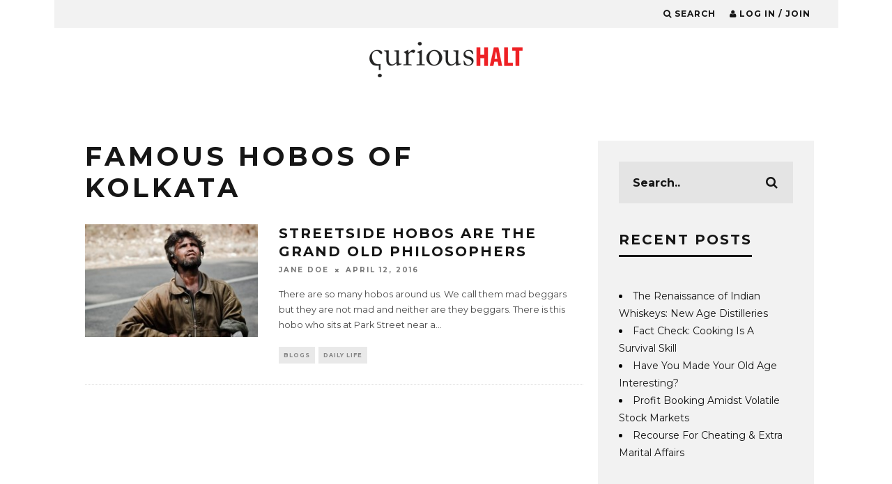

--- FILE ---
content_type: text/html; charset=UTF-8
request_url: https://www.curioushalt.com/tag/famous-hobos-of-kolkata/
body_size: 13525
content:
<!DOCTYPE html>
<!--[if lt IE 7]><html lang="en-GB" class="no-js lt-ie9 lt-ie8 lt-ie7"> <![endif]-->
<!--[if (IE 7)&!(IEMobile)]><html lang="en-GB" class="no-js lt-ie9 lt-ie8"><![endif]-->
<!--[if (IE 8)&!(IEMobile)]><html lang="en-GB" class="no-js lt-ie9"><![endif]-->
<!--[if gt IE 8]><!--> <html lang="en-GB" class="no-js"><!--<![endif]-->

	<head>
	<meta name="google-site-verification" content="Wf1C8sXvvfYeB0Ueo6BK6mypLCHa8NzXEN6GB58ICf4" />
		<meta charset="utf-8">
		<!-- Google Chrome Frame for IE -->
		<!--[if IE]><meta http-equiv="X-UA-Compatible" content="IE=edge" /><![endif]-->
		<!-- mobile meta -->
                    <!-- <meta name="viewport" content="width=device-width, initial-scale=1.0"/> -->
			<meta name="viewport" content="width=device-width, initial-scale=1.0, minimum-scale=1.0, maximum-scale=3.0">
        
        			<link rel="shortcut icon" href="https://www.curioushalt.com/wp-content/uploads/2015/08/curious-halt-fb-logo-short-1.jpg">
		
		<link rel="pingback" href="https://www.curioushalt.com/xmlrpc.php">

		
		<!-- head extras -->
		<meta name='robots' content='index, follow, max-image-preview:large, max-snippet:-1, max-video-preview:-1' />
		<style>img:is([sizes="auto" i], [sizes^="auto," i]) { contain-intrinsic-size: 3000px 1500px }</style>
		
	<!-- This site is optimized with the Yoast SEO plugin v25.6 - https://yoast.com/wordpress/plugins/seo/ -->
	<title>Famous hobos of Kolkata Archives &#8212; Curious Halt</title>
	<link rel="canonical" href="https://www.curioushalt.com/tag/famous-hobos-of-kolkata/" />
	<meta property="og:locale" content="en_GB" />
	<meta property="og:type" content="article" />
	<meta property="og:title" content="Famous hobos of Kolkata Archives &#8212; Curious Halt" />
	<meta property="og:url" content="https://www.curioushalt.com/tag/famous-hobos-of-kolkata/" />
	<meta property="og:site_name" content="Curious Halt" />
	<meta name="twitter:card" content="summary_large_image" />
	<meta name="twitter:site" content="@curioushalt" />
	<script type="application/ld+json" class="yoast-schema-graph">{"@context":"https://schema.org","@graph":[{"@type":"CollectionPage","@id":"https://www.curioushalt.com/tag/famous-hobos-of-kolkata/","url":"https://www.curioushalt.com/tag/famous-hobos-of-kolkata/","name":"Famous hobos of Kolkata Archives &#8212; Curious Halt","isPartOf":{"@id":"https://www.curioushalt.com/#website"},"primaryImageOfPage":{"@id":"https://www.curioushalt.com/tag/famous-hobos-of-kolkata/#primaryimage"},"image":{"@id":"https://www.curioushalt.com/tag/famous-hobos-of-kolkata/#primaryimage"},"thumbnailUrl":"https://www.curioushalt.com/wp-content/uploads/2016/04/indian-beggar.jpg","breadcrumb":{"@id":"https://www.curioushalt.com/tag/famous-hobos-of-kolkata/#breadcrumb"},"inLanguage":"en-GB"},{"@type":"ImageObject","inLanguage":"en-GB","@id":"https://www.curioushalt.com/tag/famous-hobos-of-kolkata/#primaryimage","url":"https://www.curioushalt.com/wp-content/uploads/2016/04/indian-beggar.jpg","contentUrl":"https://www.curioushalt.com/wp-content/uploads/2016/04/indian-beggar.jpg","width":1349,"height":540,"caption":"Hobos"},{"@type":"BreadcrumbList","@id":"https://www.curioushalt.com/tag/famous-hobos-of-kolkata/#breadcrumb","itemListElement":[{"@type":"ListItem","position":1,"name":"Home","item":"https://www.curioushalt.com/"},{"@type":"ListItem","position":2,"name":"Famous hobos of Kolkata"}]},{"@type":"WebSite","@id":"https://www.curioushalt.com/#website","url":"https://www.curioushalt.com/","name":"Curious Halt","description":"because everything has a story to tell","potentialAction":[{"@type":"SearchAction","target":{"@type":"EntryPoint","urlTemplate":"https://www.curioushalt.com/?s={search_term_string}"},"query-input":{"@type":"PropertyValueSpecification","valueRequired":true,"valueName":"search_term_string"}}],"inLanguage":"en-GB"}]}</script>
	<!-- / Yoast SEO plugin. -->


<link rel='dns-prefetch' href='//fonts.googleapis.com' />
<link rel="alternate" type="application/rss+xml" title="Curious Halt &raquo; Feed" href="https://www.curioushalt.com/feed/" />
<link rel="alternate" type="application/rss+xml" title="Curious Halt &raquo; Comments Feed" href="https://www.curioushalt.com/comments/feed/" />
<link rel="alternate" type="application/rss+xml" title="Curious Halt &raquo; Famous hobos of Kolkata Tag Feed" href="https://www.curioushalt.com/tag/famous-hobos-of-kolkata/feed/" />
<script type="text/javascript">
/* <![CDATA[ */
window._wpemojiSettings = {"baseUrl":"https:\/\/s.w.org\/images\/core\/emoji\/15.0.3\/72x72\/","ext":".png","svgUrl":"https:\/\/s.w.org\/images\/core\/emoji\/15.0.3\/svg\/","svgExt":".svg","source":{"concatemoji":"https:\/\/www.curioushalt.com\/wp-includes\/js\/wp-emoji-release.min.js?ver=6.6.4"}};
/*! This file is auto-generated */
!function(i,n){var o,s,e;function c(e){try{var t={supportTests:e,timestamp:(new Date).valueOf()};sessionStorage.setItem(o,JSON.stringify(t))}catch(e){}}function p(e,t,n){e.clearRect(0,0,e.canvas.width,e.canvas.height),e.fillText(t,0,0);var t=new Uint32Array(e.getImageData(0,0,e.canvas.width,e.canvas.height).data),r=(e.clearRect(0,0,e.canvas.width,e.canvas.height),e.fillText(n,0,0),new Uint32Array(e.getImageData(0,0,e.canvas.width,e.canvas.height).data));return t.every(function(e,t){return e===r[t]})}function u(e,t,n){switch(t){case"flag":return n(e,"\ud83c\udff3\ufe0f\u200d\u26a7\ufe0f","\ud83c\udff3\ufe0f\u200b\u26a7\ufe0f")?!1:!n(e,"\ud83c\uddfa\ud83c\uddf3","\ud83c\uddfa\u200b\ud83c\uddf3")&&!n(e,"\ud83c\udff4\udb40\udc67\udb40\udc62\udb40\udc65\udb40\udc6e\udb40\udc67\udb40\udc7f","\ud83c\udff4\u200b\udb40\udc67\u200b\udb40\udc62\u200b\udb40\udc65\u200b\udb40\udc6e\u200b\udb40\udc67\u200b\udb40\udc7f");case"emoji":return!n(e,"\ud83d\udc26\u200d\u2b1b","\ud83d\udc26\u200b\u2b1b")}return!1}function f(e,t,n){var r="undefined"!=typeof WorkerGlobalScope&&self instanceof WorkerGlobalScope?new OffscreenCanvas(300,150):i.createElement("canvas"),a=r.getContext("2d",{willReadFrequently:!0}),o=(a.textBaseline="top",a.font="600 32px Arial",{});return e.forEach(function(e){o[e]=t(a,e,n)}),o}function t(e){var t=i.createElement("script");t.src=e,t.defer=!0,i.head.appendChild(t)}"undefined"!=typeof Promise&&(o="wpEmojiSettingsSupports",s=["flag","emoji"],n.supports={everything:!0,everythingExceptFlag:!0},e=new Promise(function(e){i.addEventListener("DOMContentLoaded",e,{once:!0})}),new Promise(function(t){var n=function(){try{var e=JSON.parse(sessionStorage.getItem(o));if("object"==typeof e&&"number"==typeof e.timestamp&&(new Date).valueOf()<e.timestamp+604800&&"object"==typeof e.supportTests)return e.supportTests}catch(e){}return null}();if(!n){if("undefined"!=typeof Worker&&"undefined"!=typeof OffscreenCanvas&&"undefined"!=typeof URL&&URL.createObjectURL&&"undefined"!=typeof Blob)try{var e="postMessage("+f.toString()+"("+[JSON.stringify(s),u.toString(),p.toString()].join(",")+"));",r=new Blob([e],{type:"text/javascript"}),a=new Worker(URL.createObjectURL(r),{name:"wpTestEmojiSupports"});return void(a.onmessage=function(e){c(n=e.data),a.terminate(),t(n)})}catch(e){}c(n=f(s,u,p))}t(n)}).then(function(e){for(var t in e)n.supports[t]=e[t],n.supports.everything=n.supports.everything&&n.supports[t],"flag"!==t&&(n.supports.everythingExceptFlag=n.supports.everythingExceptFlag&&n.supports[t]);n.supports.everythingExceptFlag=n.supports.everythingExceptFlag&&!n.supports.flag,n.DOMReady=!1,n.readyCallback=function(){n.DOMReady=!0}}).then(function(){return e}).then(function(){var e;n.supports.everything||(n.readyCallback(),(e=n.source||{}).concatemoji?t(e.concatemoji):e.wpemoji&&e.twemoji&&(t(e.twemoji),t(e.wpemoji)))}))}((window,document),window._wpemojiSettings);
/* ]]> */
</script>
<style id='wp-emoji-styles-inline-css' type='text/css'>

	img.wp-smiley, img.emoji {
		display: inline !important;
		border: none !important;
		box-shadow: none !important;
		height: 1em !important;
		width: 1em !important;
		margin: 0 0.07em !important;
		vertical-align: -0.1em !important;
		background: none !important;
		padding: 0 !important;
	}
</style>
<link rel='stylesheet' id='wp-block-library-css' href='https://www.curioushalt.com/wp-includes/css/dist/block-library/style.min.css?ver=6.6.4' type='text/css' media='all' />
<style id='classic-theme-styles-inline-css' type='text/css'>
/*! This file is auto-generated */
.wp-block-button__link{color:#fff;background-color:#32373c;border-radius:9999px;box-shadow:none;text-decoration:none;padding:calc(.667em + 2px) calc(1.333em + 2px);font-size:1.125em}.wp-block-file__button{background:#32373c;color:#fff;text-decoration:none}
</style>
<style id='global-styles-inline-css' type='text/css'>
:root{--wp--preset--aspect-ratio--square: 1;--wp--preset--aspect-ratio--4-3: 4/3;--wp--preset--aspect-ratio--3-4: 3/4;--wp--preset--aspect-ratio--3-2: 3/2;--wp--preset--aspect-ratio--2-3: 2/3;--wp--preset--aspect-ratio--16-9: 16/9;--wp--preset--aspect-ratio--9-16: 9/16;--wp--preset--color--black: #000000;--wp--preset--color--cyan-bluish-gray: #abb8c3;--wp--preset--color--white: #ffffff;--wp--preset--color--pale-pink: #f78da7;--wp--preset--color--vivid-red: #cf2e2e;--wp--preset--color--luminous-vivid-orange: #ff6900;--wp--preset--color--luminous-vivid-amber: #fcb900;--wp--preset--color--light-green-cyan: #7bdcb5;--wp--preset--color--vivid-green-cyan: #00d084;--wp--preset--color--pale-cyan-blue: #8ed1fc;--wp--preset--color--vivid-cyan-blue: #0693e3;--wp--preset--color--vivid-purple: #9b51e0;--wp--preset--gradient--vivid-cyan-blue-to-vivid-purple: linear-gradient(135deg,rgba(6,147,227,1) 0%,rgb(155,81,224) 100%);--wp--preset--gradient--light-green-cyan-to-vivid-green-cyan: linear-gradient(135deg,rgb(122,220,180) 0%,rgb(0,208,130) 100%);--wp--preset--gradient--luminous-vivid-amber-to-luminous-vivid-orange: linear-gradient(135deg,rgba(252,185,0,1) 0%,rgba(255,105,0,1) 100%);--wp--preset--gradient--luminous-vivid-orange-to-vivid-red: linear-gradient(135deg,rgba(255,105,0,1) 0%,rgb(207,46,46) 100%);--wp--preset--gradient--very-light-gray-to-cyan-bluish-gray: linear-gradient(135deg,rgb(238,238,238) 0%,rgb(169,184,195) 100%);--wp--preset--gradient--cool-to-warm-spectrum: linear-gradient(135deg,rgb(74,234,220) 0%,rgb(151,120,209) 20%,rgb(207,42,186) 40%,rgb(238,44,130) 60%,rgb(251,105,98) 80%,rgb(254,248,76) 100%);--wp--preset--gradient--blush-light-purple: linear-gradient(135deg,rgb(255,206,236) 0%,rgb(152,150,240) 100%);--wp--preset--gradient--blush-bordeaux: linear-gradient(135deg,rgb(254,205,165) 0%,rgb(254,45,45) 50%,rgb(107,0,62) 100%);--wp--preset--gradient--luminous-dusk: linear-gradient(135deg,rgb(255,203,112) 0%,rgb(199,81,192) 50%,rgb(65,88,208) 100%);--wp--preset--gradient--pale-ocean: linear-gradient(135deg,rgb(255,245,203) 0%,rgb(182,227,212) 50%,rgb(51,167,181) 100%);--wp--preset--gradient--electric-grass: linear-gradient(135deg,rgb(202,248,128) 0%,rgb(113,206,126) 100%);--wp--preset--gradient--midnight: linear-gradient(135deg,rgb(2,3,129) 0%,rgb(40,116,252) 100%);--wp--preset--font-size--small: 13px;--wp--preset--font-size--medium: 20px;--wp--preset--font-size--large: 36px;--wp--preset--font-size--x-large: 42px;--wp--preset--spacing--20: 0.44rem;--wp--preset--spacing--30: 0.67rem;--wp--preset--spacing--40: 1rem;--wp--preset--spacing--50: 1.5rem;--wp--preset--spacing--60: 2.25rem;--wp--preset--spacing--70: 3.38rem;--wp--preset--spacing--80: 5.06rem;--wp--preset--shadow--natural: 6px 6px 9px rgba(0, 0, 0, 0.2);--wp--preset--shadow--deep: 12px 12px 50px rgba(0, 0, 0, 0.4);--wp--preset--shadow--sharp: 6px 6px 0px rgba(0, 0, 0, 0.2);--wp--preset--shadow--outlined: 6px 6px 0px -3px rgba(255, 255, 255, 1), 6px 6px rgba(0, 0, 0, 1);--wp--preset--shadow--crisp: 6px 6px 0px rgba(0, 0, 0, 1);}:where(.is-layout-flex){gap: 0.5em;}:where(.is-layout-grid){gap: 0.5em;}body .is-layout-flex{display: flex;}.is-layout-flex{flex-wrap: wrap;align-items: center;}.is-layout-flex > :is(*, div){margin: 0;}body .is-layout-grid{display: grid;}.is-layout-grid > :is(*, div){margin: 0;}:where(.wp-block-columns.is-layout-flex){gap: 2em;}:where(.wp-block-columns.is-layout-grid){gap: 2em;}:where(.wp-block-post-template.is-layout-flex){gap: 1.25em;}:where(.wp-block-post-template.is-layout-grid){gap: 1.25em;}.has-black-color{color: var(--wp--preset--color--black) !important;}.has-cyan-bluish-gray-color{color: var(--wp--preset--color--cyan-bluish-gray) !important;}.has-white-color{color: var(--wp--preset--color--white) !important;}.has-pale-pink-color{color: var(--wp--preset--color--pale-pink) !important;}.has-vivid-red-color{color: var(--wp--preset--color--vivid-red) !important;}.has-luminous-vivid-orange-color{color: var(--wp--preset--color--luminous-vivid-orange) !important;}.has-luminous-vivid-amber-color{color: var(--wp--preset--color--luminous-vivid-amber) !important;}.has-light-green-cyan-color{color: var(--wp--preset--color--light-green-cyan) !important;}.has-vivid-green-cyan-color{color: var(--wp--preset--color--vivid-green-cyan) !important;}.has-pale-cyan-blue-color{color: var(--wp--preset--color--pale-cyan-blue) !important;}.has-vivid-cyan-blue-color{color: var(--wp--preset--color--vivid-cyan-blue) !important;}.has-vivid-purple-color{color: var(--wp--preset--color--vivid-purple) !important;}.has-black-background-color{background-color: var(--wp--preset--color--black) !important;}.has-cyan-bluish-gray-background-color{background-color: var(--wp--preset--color--cyan-bluish-gray) !important;}.has-white-background-color{background-color: var(--wp--preset--color--white) !important;}.has-pale-pink-background-color{background-color: var(--wp--preset--color--pale-pink) !important;}.has-vivid-red-background-color{background-color: var(--wp--preset--color--vivid-red) !important;}.has-luminous-vivid-orange-background-color{background-color: var(--wp--preset--color--luminous-vivid-orange) !important;}.has-luminous-vivid-amber-background-color{background-color: var(--wp--preset--color--luminous-vivid-amber) !important;}.has-light-green-cyan-background-color{background-color: var(--wp--preset--color--light-green-cyan) !important;}.has-vivid-green-cyan-background-color{background-color: var(--wp--preset--color--vivid-green-cyan) !important;}.has-pale-cyan-blue-background-color{background-color: var(--wp--preset--color--pale-cyan-blue) !important;}.has-vivid-cyan-blue-background-color{background-color: var(--wp--preset--color--vivid-cyan-blue) !important;}.has-vivid-purple-background-color{background-color: var(--wp--preset--color--vivid-purple) !important;}.has-black-border-color{border-color: var(--wp--preset--color--black) !important;}.has-cyan-bluish-gray-border-color{border-color: var(--wp--preset--color--cyan-bluish-gray) !important;}.has-white-border-color{border-color: var(--wp--preset--color--white) !important;}.has-pale-pink-border-color{border-color: var(--wp--preset--color--pale-pink) !important;}.has-vivid-red-border-color{border-color: var(--wp--preset--color--vivid-red) !important;}.has-luminous-vivid-orange-border-color{border-color: var(--wp--preset--color--luminous-vivid-orange) !important;}.has-luminous-vivid-amber-border-color{border-color: var(--wp--preset--color--luminous-vivid-amber) !important;}.has-light-green-cyan-border-color{border-color: var(--wp--preset--color--light-green-cyan) !important;}.has-vivid-green-cyan-border-color{border-color: var(--wp--preset--color--vivid-green-cyan) !important;}.has-pale-cyan-blue-border-color{border-color: var(--wp--preset--color--pale-cyan-blue) !important;}.has-vivid-cyan-blue-border-color{border-color: var(--wp--preset--color--vivid-cyan-blue) !important;}.has-vivid-purple-border-color{border-color: var(--wp--preset--color--vivid-purple) !important;}.has-vivid-cyan-blue-to-vivid-purple-gradient-background{background: var(--wp--preset--gradient--vivid-cyan-blue-to-vivid-purple) !important;}.has-light-green-cyan-to-vivid-green-cyan-gradient-background{background: var(--wp--preset--gradient--light-green-cyan-to-vivid-green-cyan) !important;}.has-luminous-vivid-amber-to-luminous-vivid-orange-gradient-background{background: var(--wp--preset--gradient--luminous-vivid-amber-to-luminous-vivid-orange) !important;}.has-luminous-vivid-orange-to-vivid-red-gradient-background{background: var(--wp--preset--gradient--luminous-vivid-orange-to-vivid-red) !important;}.has-very-light-gray-to-cyan-bluish-gray-gradient-background{background: var(--wp--preset--gradient--very-light-gray-to-cyan-bluish-gray) !important;}.has-cool-to-warm-spectrum-gradient-background{background: var(--wp--preset--gradient--cool-to-warm-spectrum) !important;}.has-blush-light-purple-gradient-background{background: var(--wp--preset--gradient--blush-light-purple) !important;}.has-blush-bordeaux-gradient-background{background: var(--wp--preset--gradient--blush-bordeaux) !important;}.has-luminous-dusk-gradient-background{background: var(--wp--preset--gradient--luminous-dusk) !important;}.has-pale-ocean-gradient-background{background: var(--wp--preset--gradient--pale-ocean) !important;}.has-electric-grass-gradient-background{background: var(--wp--preset--gradient--electric-grass) !important;}.has-midnight-gradient-background{background: var(--wp--preset--gradient--midnight) !important;}.has-small-font-size{font-size: var(--wp--preset--font-size--small) !important;}.has-medium-font-size{font-size: var(--wp--preset--font-size--medium) !important;}.has-large-font-size{font-size: var(--wp--preset--font-size--large) !important;}.has-x-large-font-size{font-size: var(--wp--preset--font-size--x-large) !important;}
:where(.wp-block-post-template.is-layout-flex){gap: 1.25em;}:where(.wp-block-post-template.is-layout-grid){gap: 1.25em;}
:where(.wp-block-columns.is-layout-flex){gap: 2em;}:where(.wp-block-columns.is-layout-grid){gap: 2em;}
:root :where(.wp-block-pullquote){font-size: 1.5em;line-height: 1.6;}
</style>
<link rel='stylesheet' id='contact-form-7-css' href='https://www.curioushalt.com/wp-content/plugins/contact-form-7/includes/css/styles.css?ver=6.0.6' type='text/css' media='all' />
<link rel='stylesheet' id='login-with-ajax-css' href='https://www.curioushalt.com/wp-content/themes/15zine/plugins/login-with-ajax/widget.css?ver=4.5.1' type='text/css' media='all' />
<link rel='stylesheet' id='cb-main-stylesheet-css' href='https://www.curioushalt.com/wp-content/themes/15zine/library/css/style.css?ver=2.0.2' type='text/css' media='all' />
<link rel='stylesheet' id='cb-font-stylesheet-css' href='//fonts.googleapis.com/css?family=Montserrat%3A400%2C700%7CMontserrat%3A400%2C700%2C400italic&#038;ver=2.0.2' type='text/css' media='all' />
<!--[if lt IE 10]>
<link rel='stylesheet' id='cb-ie-only-css' href='https://www.curioushalt.com/wp-content/themes/15zine/library/css/ie.css?ver=2.0.2' type='text/css' media='all' />
<![endif]-->
<link rel='stylesheet' id='fontawesome-css' href='https://www.curioushalt.com/wp-content/themes/15zine/library/css/font-awesome-4.4.0/css/font-awesome.min.css?ver=4.4.0' type='text/css' media='all' />
<script type="text/javascript" src="https://www.curioushalt.com/wp-includes/js/jquery/jquery.min.js?ver=3.7.1" id="jquery-core-js"></script>
<script type="text/javascript" src="https://www.curioushalt.com/wp-includes/js/jquery/jquery-migrate.min.js?ver=3.4.1" id="jquery-migrate-js"></script>
<script type="text/javascript" src="https://www.curioushalt.com/wp-content/plugins/miniorange-login-openid/includes/js/mo_openid_jquery.cookie.min.js?ver=6.6.4" id="js-cookie-script-js"></script>
<script type="text/javascript" src="https://www.curioushalt.com/wp-content/plugins/miniorange-login-openid/includes/js/mo-openid-social_login.js?ver=6.6.4" id="mo-social-login-script-js"></script>
<script type="text/javascript" id="login-with-ajax-js-extra">
/* <![CDATA[ */
var LWA = {"ajaxurl":"https:\/\/www.curioushalt.com\/wp-admin\/admin-ajax.php","off":""};
/* ]]> */
</script>
<script type="text/javascript" src="https://www.curioushalt.com/wp-content/themes/15zine/plugins/login-with-ajax/login-with-ajax.js?ver=4.5.1" id="login-with-ajax-js"></script>
<script type="text/javascript" src="https://www.curioushalt.com/wp-content/plugins/login-with-ajax/ajaxify/ajaxify.min.js?ver=4.5.1" id="login-with-ajax-ajaxify-js"></script>
<script type="text/javascript" src="https://www.curioushalt.com/wp-content/themes/15zine/library/js/modernizr.custom.min.js?ver=2.6.2" id="cb-modernizr-js"></script>
<link rel="https://api.w.org/" href="https://www.curioushalt.com/wp-json/" /><link rel="alternate" title="JSON" type="application/json" href="https://www.curioushalt.com/wp-json/wp/v2/tags/4691" /><link rel="EditURI" type="application/rsd+xml" title="RSD" href="https://www.curioushalt.com/xmlrpc.php?rsd" />
<meta name="generator" content="WordPress 6.6.4" />
<script> var ch_path='https://www.curioushalt.com/wp-content/plugins/curioushalt'</script>         <script>
		 
		    jQuery(document).ready(function() {
				
				/*open popup*/
				
								
						setTimeout(function() {
							 openpopup();
							
						}, 60000); // After 1 minute
				
								
				
				/*on close popup*/
				
				 jQuery(".cb-close-m > i").click(function() {
					 
						    var ajaxurll="https://www.curioushalt.com/wp-content/plugins/curioushalt/popup_close.php";
							var datasring="close_popup=1";
							jQuery.ajax({
									type: "POST",
									url: ajaxurll,
									data: datasring,
									success: function(data) {
											/*move back to position where user was*/	
										    if ( jQuery.cookie("ch_scroll") !== null ) {
												jQuery(document).scrollTop( jQuery.cookie("ch_scroll") );
												jQuery.cookie("ch_scroll", null);
											}
											 return true;
									},
									error: function(errorThrown){
											console.log(errorThrown);
										
									}
							});
					 
				 });
				
			 
		    });

			 function openpopup() { 
			// alert("yes");
			  jQuery("#cb-lwa-trigger").click();
			  
			   // Set a cookie that holds the scroll position.
               //jQuery.cookie("ch_scroll", jQuery(document).scrollTop() );
					   
					   
			  /*jQuery("html, body").animate({
				 scrollTop:0
				 },"slow");*/
			  //setTimeout(openpopup, 60000);  
			 }

 
         var is_user_login=0;

        </script>    

<meta property="fb:app_id" content="1526704630977435"/><style type="text/css">.redback a:hover{background:red;} .cb-stuck #cb-nav-bar .cb-main-nav #cb-nav-logo, #cb-nav-bar .cb-main-nav #cb-nav-logo img { width: 110px; }#cb-nav-bar .cb-mega-menu-columns .cb-sub-menu > li > a { color: #ffffff; } .cb-entry-content a {color:#0066bf; } .cb-entry-content a:hover {color:#1e73be; } .cb-entry-content a:visited {color:#dd3333; }.cb-meta-style-1 .cb-article-meta { background: rgba(0, 0, 0, 0); } .cb-module-block .cb-meta-style-2 img, .cb-grid-x .cb-grid-img img  { opacity: 1; }@media only screen and (min-width: 768px) { .cb-module-block .cb-meta-style-1:hover .cb-article-meta { background: rgba(0, 0, 0, 0); } .cb-module-block .cb-meta-style-2:hover img, .cb-grid-x .cb-grid-feature:hover img { opacity: 1; } }body { color:#ffffff; }#cb-footer { color:#ffffff; }.cb-header { background-color: #ffffff; }.cb-menu-light #cb-nav-bar .cb-main-nav, .cb-stuck.cb-menu-light #cb-nav-bar .cb-nav-bar-wrap { border-bottom-color: transparent; }</style><!-- end custom css --><style type="text/css">body, #respond, .cb-font-body { font-family: 'Montserrat', sans-serif; } h1, h2, h3, h4, h5, h6, .cb-font-header, #bbp-user-navigation, .cb-byline{ font-family:'Montserrat', sans-serif; }</style><style type="text/css">.recentcomments a{display:inline !important;padding:0 !important;margin:0 !important;}</style><link rel="icon" href="https://www.curioushalt.com/wp-content/uploads/2015/08/cropped-CH-logo-512x512-32x32.jpg" sizes="32x32" />
<link rel="icon" href="https://www.curioushalt.com/wp-content/uploads/2015/08/cropped-CH-logo-512x512-192x192.jpg" sizes="192x192" />
<link rel="apple-touch-icon" href="https://www.curioushalt.com/wp-content/uploads/2015/08/cropped-CH-logo-512x512-180x180.jpg" />
<meta name="msapplication-TileImage" content="https://www.curioushalt.com/wp-content/uploads/2015/08/cropped-CH-logo-512x512-270x270.jpg" />
		<style type="text/css" id="wp-custom-css">
			
.page-id-142 .cb-author-details.cb-sidebar:nth-child(3n) {
    margin-right: 0;
}
.page-id-142 .cb-author-line .cb-author-details.cb-article-row {
    width: 32% !important;
}
  @media only screen and (min-width :100px) and (max-width : 767px) {
    
.page-id-142 .cb-author-line .cb-author-details.cb-article-row {
    width: 100% !important;
}
}		</style>
				<!-- end head extras -->

	</head>

	<body data-rsssl=1 class="archive tag tag-famous-hobos-of-kolkata tag-4691  cb-sidebar-right cb-sticky-mm cb-nav-logo-on cb-logo-nav-sticky cb-sticky-sb-on cb-tm-light cb-body-light cb-menu-light cb-mm-light cb-footer-dark cb-m-sticky cb-sw-tm-box cb-sw-header-box cb-sw-menu-box cb-sw-footer-box cb-menu-al-left cb-las-off cb-h-logo-off">

	<script>
  window.fbAsyncInit = function() {
    FB.init({
      appId      : '1526704630977435',
      xfbml      : true,
      version    : 'v2.5'
    });
  };

  (function(d, s, id){
     var js, fjs = d.getElementsByTagName(s)[0];
     if (d.getElementById(id)) {return;}
     js = d.createElement(s); js.id = id;
     js.src = "//connect.facebook.net/en_US/sdk.js";
     fjs.parentNode.insertBefore(js, fjs);
   }(document, 'script', 'facebook-jssdk'));
</script>
	
		
		<div id="cb-outer-container">

			
				<div id="cb-top-menu" class="clearfix cb-font-header  wrap">
					<div class="wrap clearfix cb-site-padding cb-top-menu-wrap">
						
													<div class="cb-left-side cb-mob">
								
								<a href="#" id="cb-mob-open" class="cb-link"><i class="fa fa-bars"></i></a>
								                <div id="mob-logo" class="cb-top-logo">
                    <a href="https://www.curioushalt.com">
                        <img src="https://www.curioushalt.com/wp-content/uploads/2015/08/110x25.png" alt=" logo" data-at2x="https://www.curioushalt.com/wp-content/uploads/2015/08/220x50-1.png">
                    </a>
                </div>
            							</div>
						                                                <ul class="cb-top-nav cb-right-side"><li class="cb-icon-search"><a href="#" title="Search" id="cb-s-trigger"><i class="fa fa-search"></i> <span class="cb-search-title">Search</span></a></li><li class="cb-icon-login"><a href="#" title="Log in / Join" id="cb-lwa-trigger"><i class="fa fa-user"></i> <span class="cb-login-join-title">Log in / Join</span></a></li></ul>					</div>
				</div>
				<div id="cb-mob-menu">
					<a href="#" id="cb-mob-close" class="cb-link"><i class="fa cb-times"></i></a>
					<div class="cb-mob-menu-wrap">
						<ul class="cb-mobile-nav cb-top-nav"><li id="menu-item-7622" class="menu-item menu-item-type-taxonomy menu-item-object-category menu-item-7622"><a href="https://www.curioushalt.com/category/blogs/daily-life-uncategorized/">Daily Life</a></li>
<li id="menu-item-7624" class="menu-item menu-item-type-taxonomy menu-item-object-category menu-item-7624"><a href="https://www.curioushalt.com/category/blogs/women/">Women</a></li>
<li id="menu-item-7625" class="menu-item menu-item-type-taxonomy menu-item-object-category menu-item-7625"><a href="https://www.curioushalt.com/category/blogs/did-you-know/">Did You Know</a></li>
<li id="menu-item-7626" class="menu-item menu-item-type-taxonomy menu-item-object-category menu-item-7626"><a href="https://www.curioushalt.com/category/stories/short-stories/">Short Stories</a></li>
<li id="menu-item-7627" class="menu-item menu-item-type-taxonomy menu-item-object-category menu-item-7627"><a href="https://www.curioushalt.com/category/listicle/">Listicle</a></li>
<li id="menu-item-7630" class="menu-item menu-item-type-taxonomy menu-item-object-category menu-item-7630"><a href="https://www.curioushalt.com/category/videos/">Videos</a></li>
</ul>					</div>
				</div>
			
			 
			<div id="cb-container" class="clearfix" >				
									<header id="cb-header" class="cb-header  wrap" role="banner">

					    <div id="cb-logo-box" class="cb-logo-center wrap">
	                    	                <div id="logo">
                    <a href="https://www.curioushalt.com">
                        <img src="https://www.curioushalt.com/wp-content/uploads/2015/08/220x80.png" alt=" logo" data-at2x="https://www.curioushalt.com/wp-content/uploads/2015/08/440x160.png">
                    </a>
                </div>
            	                        	                    </div>

					</header>
								
				<div id="cb-lwa" class="cb-lwa-modal cb-modal"><div class="cb-close-m cb-ta-right"><i class="fa cb-times"></i></div>
<div class="cb-lwa-modal-inner cb-modal-inner cb-light-loader cb-pre-load cb-font-header clearfix">
    <div class="lwa lwa-default clearfix">
                <div class="cb-modal-title cb-ta-center">
        <a href="#" class="cb-active cb-title-trigger cb-trigger-log">Log In</a>
        <a href="#" class="cb-title-trigger cb-trigger-reg">Sign up</a>
        </div>
                
                    <div class="cb-lwa-logo cb-ta-center">
                <img src="https://www.curioushalt.com/wp-content/uploads/2015/08/110x25.png" alt=" logo" data-at2x="https://www.curioushalt.com/wp-content/uploads/2015/08/220x50-1.png">
            </div>


        <form class="lwa-form cb-form cb-form-active clearfix" action="https://www.curioushalt.com/curioushalt_adminlogin/?template=modal" method="post">
            
            <div class="cb-form-body">
                <input onfocus="return false;" class="cb-form-input cb-form-input-username" type="text" name="log" placeholder="Username">
                <input class="cb-form-input" type="password" name="pwd" placeholder="Password">
                <input type="hidden" name="aio_login__user_agent" id="aio_login__user_agent" /><div>No apps configured. Please contact your administrator.</div>                <span class="lwa-status cb-ta-center"></span>
                <div class="cb-submit cb-ta-center">
                  <input type="submit" name="wp-submit" class="lwa_wp-submit cb-submit-form" value="Log In" tabindex="100" />
                  <input type="hidden" name="lwa_profile_link" value="1" />
                  <input type="hidden" name="login-with-ajax" value="login" />
                </div>
                
                <div class="cb-lost-password cb-extra cb-ta-center">
                                          <a class="lwa-links-remember cb-title-trigger cb-trigger-pass" href="https://www.curioushalt.com/curioushalt_adminlogin/?action=lostpassword&#038;template=modal" title="Lost your password?">Lost your password?</a>
                                     </div>
           </div>
        </form>
                    <form class="lwa-register-form cb-form clearfix" action="https://www.curioushalt.com/curioushalt_adminlogin/?action=register&#038;template=modal" method="post">

                <div class="cb-form-body">

                    <input type="text" name="user_login" class="cb-form-input user_login input" placeholder="Username" required>
                    <input type="email" name="user_email" class="cb-form-input user_email input" placeholder="E-mail" required>
                    <input type="password" name="user_pass" class="cb-form-input user_pass input" placeholder="Password" required>
                    <input type="password" name="user_confirm_pass" class="cb-form-input user_confirm_pass input" placeholder="Confirm Password" required>
                    	<p>
		<label for="first_name">First Name<br />
		<input type="text" name="first_name" id="first_name" class="input" value="" size="25" /></label>
	</p>
	<p>
		<label for="last_name">Last Name<br />
		<input type="text" name="last_name" id="last_name" class="input" value="" size="25" /></label>
	</p>
	<p>
		<label for="disp_name">Display name publicly as<br />
		<input type="text" name="disp_name" id="disp_name" class="input" value="" size="25" /></label>
	</p>

	<script type='text/javascript'>
	/* <![CDATA[ */
	r3f5x9JS=escape(document['referrer']);
	hf3N='d52daf7cba387ea4845fc31c94018f1a';
	hf3V='4c97bea397c9453e639cb4ba36f5f2aa';
	document.write("<input type='hidden' name='r3f5x9JS' value='"+r3f5x9JS+"' /><input type='hidden' name='"+hf3N+"' value='"+hf3V+"' />");
	/* ]]> */
	</script>
	<noscript><input type="hidden" name="JS04X7" value="NS3" /></noscript>
	<noscript><p><strong>Currently you have JavaScript disabled. In order to register, please make sure JavaScript and Cookies are enabled, and reload the page.</strong> <a href="http://enable-javascript.com/" rel="nofollow external" >Click here for instructions on how to enable JavaScript in your browser.</a><br /><br /></p></noscript>
	<div>No apps configured. Please contact your administrator.</div>                                    
                    <span class="lwa-status cb-ta-center"></span>
                    <div class="cb-submit cb-ta-center">
                          <input type="submit" name="wp-submit" class="wp-submitbutton-primary cb-submit-form" value="Sign up" tabindex="100" />
                          <input type="hidden" name="login-with-ajax" value="register" />
                    </div>

                    <!--<div class="cb-lost-password cb-extra cb-ta-center">A password will be e-mailed to you.</div>-->

                </div>
            </form>
        
                <form class="lwa-remember cb-form clearfix" action="https://www.curioushalt.com/curioushalt_adminlogin/?action=lostpassword&#038;template=modal" method="post">

            <div class="cb-form-body">

                <input type="text" name="user_login" class="lwa-user-remember cb-form-input" placeholder="Enter username or email">
                                <span class="lwa-status cb-ta-center"></span>

                 <div class="cb-submit cb-ta-center">
                        <input type="submit" value="Get New Password" class="lwa-button-remember cb-submit-form" />
                        <input type="hidden" name="login-with-ajax" value="remember" />
                 </div>
            </div>

        </form>
            </div>
</div></div><div id="cb-menu-search" class="cb-s-modal cb-modal"><div class="cb-close-m cb-ta-right"><i class="fa cb-times"></i></div><div class="cb-s-modal-inner cb-pre-load cb-light-loader cb-modal-inner cb-font-header cb-mega-three cb-mega-posts clearfix"><form role="search" method="get" class="cb-search" action="https://www.curioushalt.com/">

    <input type="text" class="cb-search-field cb-font-header" placeholder="Search.." value="" name="s" title="" autocomplete="off">
    <button class="cb-search-submit" type="submit" value=""><i class="fa fa-search"></i></button>
    
</form><div id="cb-s-results"></div></div></div>
									 <nav id="cb-nav-bar" class="clearfix  wrap" role="navigation">
					 	<div class="cb-nav-bar-wrap cb-site-padding clearfix cb-font-header  wrap">
		                    <ul class="cb-main-nav wrap clearfix"><li id="cb-nav-logo" class="cb-logo-nav-sticky-type" style="padding-top: 10px"><a href="https://www.curioushalt.com"><img src="https://www.curioushalt.com/wp-content/uploads/2015/08/110x25.png" alt="site logo" data-at2x="https://www.curioushalt.com/wp-content/uploads/2015/08/Retina-Version.png" ></a></li></ul>		                </div>
	 				</nav>
 				
<div id="cb-content" class="wrap clearfix">

<div id="main" class="cb-main clearfix cb-module-block cb-blog-style-roll" role="main"> 
        <div class="cb-module-header cb-category-header">
               <h1 class="cb-module-title">Famous hobos of Kolkata</h1>
                       </div>

                <article id="post-8411" class="cb-blog-style-a cb-module-e cb-separated clearfix post-8411 post type-post status-publish format-standard has-post-thumbnail hentry category-blogs category-daily-life-uncategorized tag-famous-hobos-of-kolkata tag-hobo tag-mad-beggars-by-the-roadside tag-who-are-hobos-why-do-they-look-like-mad" role="article">
        
            <div class="cb-mask cb-img-fw" style="background-color: #222;">
                <a href="https://www.curioushalt.com/streetside-hobos-grand-old-philosophers/"><img width="260" height="170" src="https://www.curioushalt.com/wp-content/uploads/2016/04/indian-beggar-260x170.jpg" class="attachment-cb-260-170 size-cb-260-170 wp-post-image" alt="Hobos" decoding="async" srcset="https://www.curioushalt.com/wp-content/uploads/2016/04/indian-beggar-260x170.jpg 260w, https://www.curioushalt.com/wp-content/uploads/2016/04/indian-beggar-100x65.jpg 100w, https://www.curioushalt.com/wp-content/uploads/2016/04/indian-beggar-759x500.jpg 759w" sizes="(max-width: 260px) 100vw, 260px" /></a>                            </div>

            <div class="cb-meta clearfix">

                <h2 class="cb-post-title"><a href="https://www.curioushalt.com/streetside-hobos-grand-old-philosophers/">Streetside Hobos Are The Grand Old Philosophers</a></h2>

                <div class="cb-byline"><span class="cb-author"> <a href="https://www.curioushalt.com/author/janedoe/">Jane Doe</a></span><span class="cb-separator"><i class="fa fa-times"></i></span><span class="cb-date"><time class="updated" datetime="2016-04-12">April 12, 2016</time></span></div>
                <div class="cb-excerpt">There are so many hobos around us. We call them mad beggars but they are not mad and neither are they beggars. There is this hobo who sits at Park Street near a<span class="cb-excerpt-dots">...</span></div>
                
                <div class="cb-post-meta"><span class="cb-category cb-element"><a href="https://www.curioushalt.com/category/blogs/" title="View all posts in Blogs">Blogs</a></span><span class="cb-category cb-element"><a href="https://www.curioushalt.com/category/blogs/daily-life-uncategorized/" title="View all posts in Daily Life">Daily Life</a></span></div>
            </div>

        </article>

        <nav class="cb-pagination clearfix"></nav>
    </div> <!-- /main -->

    <div class="cb-sticky-sidebar">
<aside class="cb-sidebar clearfix" role="complementary"><div id="search-2" class="cb-sidebar-widget widget_search"><form role="search" method="get" class="cb-search" action="https://www.curioushalt.com/">

    <input type="text" class="cb-search-field cb-font-header" placeholder="Search.." value="" name="s" title="" autocomplete="off">
    <button class="cb-search-submit" type="submit" value=""><i class="fa fa-search"></i></button>
    
</form></div>
		<div id="recent-posts-2" class="cb-sidebar-widget widget_recent_entries">
		<h3 class="cb-sidebar-widget-title cb-widget-title">Recent Posts</h3>
		<ul>
											<li>
					<a href="https://www.curioushalt.com/the-renaissance-indian-whiskeys-new-age-distilleries/">The Renaissance of Indian Whiskeys: New Age Distilleries</a>
									</li>
											<li>
					<a href="https://www.curioushalt.com/fact-check-cooking-survival-skill/">Fact Check: Cooking Is A Survival Skill</a>
									</li>
											<li>
					<a href="https://www.curioushalt.com/have-you-made-your-old-age-interesting/">Have You Made Your Old Age Interesting?</a>
									</li>
											<li>
					<a href="https://www.curioushalt.com/profit-booking-amidst-volatile-stock-markets/">Profit Booking Amidst Volatile Stock Markets</a>
									</li>
											<li>
					<a href="https://www.curioushalt.com/recourse-cheating-extra-marital-affairs/">Recourse For Cheating &#038; Extra Marital Affairs</a>
									</li>
					</ul>

		</div><div id="recent-comments-2" class="cb-sidebar-widget widget_recent_comments"><h3 class="cb-sidebar-widget-title cb-widget-title">Recent Comments</h3><ul id="recentcomments"><li class="recentcomments"><span class="comment-author-link"><a href="http://www.simonsholidays.com/india-tibet-tours/" class="url" rel="ugc external nofollow">anasmeeth</a></span> on <a href="https://www.curioushalt.com/best-utilize-time-airport/#comment-721">How To Best Utilize Your Time In The Airport</a></li><li class="recentcomments"><span class="comment-author-link">Sadaf Vidha</span> on <a href="https://www.curioushalt.com/best-utilize-time-airport/#comment-720">How To Best Utilize Your Time In The Airport</a></li><li class="recentcomments"><span class="comment-author-link">Viren Shah</span> on <a href="https://www.curioushalt.com/best-utilize-time-airport/#comment-719">How To Best Utilize Your Time In The Airport</a></li><li class="recentcomments"><span class="comment-author-link">Jane Doe</span> on <a href="https://www.curioushalt.com/adopt-10-make-life-meaningful/#comment-718">Adopt These 10 Cs To Make Life Meaningful</a></li><li class="recentcomments"><span class="comment-author-link"><a href="https://plus.google.com/107233448460900399262" class="url" rel="ugc external nofollow">Sanjay</a></span> on <a href="https://www.curioushalt.com/adopt-10-make-life-meaningful/#comment-717">Adopt These 10 Cs To Make Life Meaningful</a></li></ul></div><div id="archives-2" class="cb-sidebar-widget widget_archive"><h3 class="cb-sidebar-widget-title cb-widget-title">Archives</h3>
			<ul>
					<li><a href='https://www.curioushalt.com/2023/10/'>October 2023</a></li>
	<li><a href='https://www.curioushalt.com/2021/06/'>June 2021</a></li>
	<li><a href='https://www.curioushalt.com/2020/12/'>December 2020</a></li>
	<li><a href='https://www.curioushalt.com/2020/07/'>July 2020</a></li>
	<li><a href='https://www.curioushalt.com/2020/03/'>March 2020</a></li>
	<li><a href='https://www.curioushalt.com/2018/09/'>September 2018</a></li>
	<li><a href='https://www.curioushalt.com/2018/08/'>August 2018</a></li>
	<li><a href='https://www.curioushalt.com/2018/07/'>July 2018</a></li>
	<li><a href='https://www.curioushalt.com/2018/06/'>June 2018</a></li>
	<li><a href='https://www.curioushalt.com/2018/05/'>May 2018</a></li>
	<li><a href='https://www.curioushalt.com/2018/04/'>April 2018</a></li>
	<li><a href='https://www.curioushalt.com/2018/03/'>March 2018</a></li>
	<li><a href='https://www.curioushalt.com/2018/02/'>February 2018</a></li>
	<li><a href='https://www.curioushalt.com/2018/01/'>January 2018</a></li>
	<li><a href='https://www.curioushalt.com/2017/12/'>December 2017</a></li>
	<li><a href='https://www.curioushalt.com/2017/11/'>November 2017</a></li>
	<li><a href='https://www.curioushalt.com/2017/10/'>October 2017</a></li>
	<li><a href='https://www.curioushalt.com/2017/09/'>September 2017</a></li>
	<li><a href='https://www.curioushalt.com/2017/08/'>August 2017</a></li>
	<li><a href='https://www.curioushalt.com/2017/07/'>July 2017</a></li>
	<li><a href='https://www.curioushalt.com/2017/06/'>June 2017</a></li>
	<li><a href='https://www.curioushalt.com/2017/05/'>May 2017</a></li>
	<li><a href='https://www.curioushalt.com/2017/04/'>April 2017</a></li>
	<li><a href='https://www.curioushalt.com/2017/03/'>March 2017</a></li>
	<li><a href='https://www.curioushalt.com/2017/02/'>February 2017</a></li>
	<li><a href='https://www.curioushalt.com/2017/01/'>January 2017</a></li>
	<li><a href='https://www.curioushalt.com/2016/12/'>December 2016</a></li>
	<li><a href='https://www.curioushalt.com/2016/11/'>November 2016</a></li>
	<li><a href='https://www.curioushalt.com/2016/10/'>October 2016</a></li>
	<li><a href='https://www.curioushalt.com/2016/09/'>September 2016</a></li>
	<li><a href='https://www.curioushalt.com/2016/08/'>August 2016</a></li>
	<li><a href='https://www.curioushalt.com/2016/07/'>July 2016</a></li>
	<li><a href='https://www.curioushalt.com/2016/06/'>June 2016</a></li>
	<li><a href='https://www.curioushalt.com/2016/05/'>May 2016</a></li>
	<li><a href='https://www.curioushalt.com/2016/04/'>April 2016</a></li>
	<li><a href='https://www.curioushalt.com/2016/03/'>March 2016</a></li>
	<li><a href='https://www.curioushalt.com/2016/02/'>February 2016</a></li>
	<li><a href='https://www.curioushalt.com/2016/01/'>January 2016</a></li>
	<li><a href='https://www.curioushalt.com/2015/12/'>December 2015</a></li>
			</ul>

			</div><div id="categories-2" class="cb-sidebar-widget widget_categories"><h3 class="cb-sidebar-widget-title cb-widget-title">Categories</h3><form action="https://www.curioushalt.com" method="get"><label class="screen-reader-text" for="cat">Categories</label><select  name='cat' id='cat' class='postform'>
	<option value='-1'>Select Category</option>
	<option class="level-0" value="2833">Animals, Birds &amp; Pets</option>
	<option class="level-0" value="2813">Animals, Birds &amp; Pets</option>
	<option class="level-0" value="2814">Army, Airforce &amp; Navy</option>
	<option class="level-0" value="659">Astrology</option>
	<option class="level-0" value="2836">Astronomy &amp; Science</option>
	<option class="level-0" value="2815">Astronomy &amp; Science</option>
	<option class="level-0" value="2837">Beauty &amp; Skincare</option>
	<option class="level-0" value="2812">Beauty &amp; Skincare</option>
	<option class="level-0" value="1">Blogs</option>
	<option class="level-0" value="396">Bollywood</option>
	<option class="level-0" value="2850">Bollywood</option>
	<option class="level-0" value="2816">Books</option>
	<option class="level-0" value="2838">Books</option>
	<option class="level-0" value="2819">Business &amp; Corporates</option>
	<option class="level-0" value="2839">Business &amp; Corporates</option>
	<option class="level-0" value="2843">Car &amp; Bikes</option>
	<option class="level-0" value="2842">Career &amp; Education</option>
	<option class="level-0" value="2821">Career &amp; Education</option>
	<option class="level-0" value="2685">Cars &amp; Bikes</option>
	<option class="level-0" value="3483">Children</option>
	<option class="level-0" value="3484">Children</option>
	<option class="level-0" value="238">Creative</option>
	<option class="level-0" value="4219">Daily Life</option>
	<option class="level-0" value="207">Daily Life</option>
	<option class="level-0" value="2845">Daily Life</option>
	<option class="level-0" value="2846">Did You Know</option>
	<option class="level-0" value="196">Did You Know</option>
	<option class="level-0" value="2882">Did You Know</option>
	<option class="level-0" value="2847">Economics &amp; Finance</option>
	<option class="level-0" value="2822">Economics &amp; Finance</option>
	<option class="level-0" value="593">Entertainment</option>
	<option class="level-0" value="2848">Entertainment</option>
	<option class="level-0" value="2856">Famous Personality</option>
	<option class="level-0" value="1043">Famous Personality</option>
	<option class="level-0" value="266">Fashion</option>
	<option class="level-0" value="2857">Fashion</option>
	<option class="level-0" value="2858">Food &amp; Recipes</option>
	<option class="level-0" value="2825">Food &amp; Recipes</option>
	<option class="level-0" value="383">Graphics</option>
	<option class="level-0" value="2859">Health &amp; Fitness</option>
	<option class="level-0" value="2826">Health &amp; Fitness</option>
	<option class="level-0" value="2860">History</option>
	<option class="level-0" value="1168">History</option>
	<option class="level-0" value="397">Hollywood</option>
	<option class="level-0" value="2849">Hollywood</option>
	<option class="level-0" value="3098">Home &amp; Decor</option>
	<option class="level-0" value="2827">Humour</option>
	<option class="level-0" value="2861">Humour</option>
	<option class="level-0" value="2828">Inspiring &amp; Motivating</option>
	<option class="level-0" value="2862">Inspiring &amp; Motivating</option>
	<option class="level-0" value="2874">Jokes</option>
	<option class="level-0" value="166">Listicle</option>
	<option class="level-0" value="362">Long Stories</option>
	<option class="level-0" value="2830">Love &amp; Romance</option>
	<option class="level-0" value="2867">Love &amp; Romance</option>
	<option class="level-0" value="2831">Marriage</option>
	<option class="level-0" value="2863">Men</option>
	<option class="level-0" value="645">Men</option>
	<option class="level-0" value="989">Movie Review</option>
	<option class="level-0" value="2853">Movies</option>
	<option class="level-0" value="395">Movies</option>
	<option class="level-0" value="2823">Music &amp; Dance</option>
	<option class="level-0" value="2851">Music &amp; Dance</option>
	<option class="level-0" value="2864">Nation, Society &amp; Politics</option>
	<option class="level-0" value="2829">Nation, Society &amp; Politics</option>
	<option class="level-0" value="2875">Paintings</option>
	<option class="level-0" value="52">Photography</option>
	<option class="level-0" value="53">Poems</option>
	<option class="level-0" value="100">Proverbs</option>
	<option class="level-0" value="4257">Quiz</option>
	<option class="level-0" value="2865">Rare Events</option>
	<option class="level-0" value="529">Rare Events</option>
	<option class="level-0" value="2442">Relationships</option>
	<option class="level-0" value="2866">Relationships</option>
	<option class="level-0" value="2824">Religion, Epics &amp; Mythology</option>
	<option class="level-0" value="2855">Religion, Epics &amp; Mythology</option>
	<option class="level-0" value="46">Short Stories</option>
	<option class="level-0" value="302">Sports</option>
	<option class="level-0" value="2840">Start Ups</option>
	<option class="level-0" value="2820">Start Ups</option>
	<option class="level-0" value="2877">Stories</option>
	<option class="level-0" value="2841">Success Stories</option>
	<option class="level-0" value="1528">Success Stories</option>
	<option class="level-0" value="2832">Supernatural &amp; Thriller</option>
	<option class="level-0" value="2870">Supernatural &amp; Thriller</option>
	<option class="level-0" value="2871">Technology</option>
	<option class="level-0" value="749">Technology</option>
	<option class="level-0" value="794">Travel</option>
	<option class="level-0" value="2872">Travel</option>
	<option class="level-0" value="2854">TV Shows</option>
	<option class="level-0" value="357">TV Shows</option>
	<option class="level-0" value="2878">Web Story &amp; Webisode</option>
	<option class="level-0" value="2873">Women</option>
	<option class="level-0" value="241">Women</option>
</select>
</form><script type="text/javascript">
/* <![CDATA[ */

(function() {
	var dropdown = document.getElementById( "cat" );
	function onCatChange() {
		if ( dropdown.options[ dropdown.selectedIndex ].value > 0 ) {
			dropdown.parentNode.submit();
		}
	}
	dropdown.onchange = onCatChange;
})();

/* ]]> */
</script>
</div><div id="meta-2" class="cb-sidebar-widget widget_meta"><h3 class="cb-sidebar-widget-title cb-widget-title">Meta</h3>
		<ul>
			<li><a rel="nofollow" href="https://www.curioushalt.com/curioushalt_adminlogin/?action=register">Register</a></li>			<li><a rel="nofollow" href="https://www.curioushalt.com/curioushalt_adminlogin/">Log in</a></li>
			<li><a href="https://www.curioushalt.com/feed/">Entries feed</a></li>
			<li><a href="https://www.curioushalt.com/comments/feed/">Comments feed</a></li>

			<li><a href="https://en-gb.wordpress.org/">WordPress.org</a></li>
		</ul>

		</div></aside>
</div>
</div> <!-- end /#cb-content -->

<script>
  (function(i,s,o,g,r,a,m){i['GoogleAnalyticsObject']=r;i[r]=i[r]||function(){
  (i[r].q=i[r].q||[]).push(arguments)},i[r].l=1*new Date();a=s.createElement(o),
  m=s.getElementsByTagName(o)[0];a.async=1;a.src=g;m.parentNode.insertBefore(a,m)
  })(window,document,'script','//www.google-analytics.com/analytics.js','ga');

  ga('create', 'UA-71112061-1', 'auto');
  ga('send', 'pageview');

</script>
				</div> <!-- end #cb-container -->
    			
    			<footer id="cb-footer" class="wrap" role="contentinfo">

                    
                    
                        <div class="cb-footer-lower cb-font-header clearfix">

                            <div class="wrap clearfix">

                            	
                                <div class="cb-footer-links clearfix"><ul id="menu-footer-menu" class="nav cb-footer-nav clearfix"><li id="menu-item-32" class="menu-item menu-item-type-custom menu-item-object-custom menu-item-home menu-item-32"><a href="https://www.curioushalt.com">Home</a></li>
<li id="menu-item-2066" class="menu-item menu-item-type-post_type menu-item-object-page menu-item-2066"><a href="https://www.curioushalt.com/about/">About Us</a></li>
<li id="menu-item-885" class="menu-item menu-item-type-post_type menu-item-object-page menu-item-885"><a href="https://www.curioushalt.com/the-team-template/">Our Team</a></li>
<li id="menu-item-886" class="menu-item menu-item-type-post_type menu-item-object-page menu-item-886"><a href="https://www.curioushalt.com/contact-page/">Contact Us</a></li>
</ul></div>
                                <div class="cb-copyright">Copyright © 2015-2023             Curious Halt         All Rights Reserved.</div>

                                		                            <div class="cb-to-top"><a href="#" id="cb-to-top"><i class="fa fa-angle-up cb-circle"></i></a></div>
		                        
           					</div>

        				</div>
    				
    			</footer> <!-- end footer -->

		</div> <!-- end #cb-outer-container -->

		<span id="cb-overlay"></span>

		
<script type='text/javascript'>
/* <![CDATA[ */
r3f5x9JS=escape(document['referrer']);
hf4N='d52daf7cba387ea4845fc31c94018f1a';
hf4V='4c97bea397c9453e639cb4ba36f5f2aa';
jQuery(document).ready(function($){var e="#commentform, .comment-respond form, .comment-form, #lostpasswordform, #registerform, #loginform, #login_form, #wpss_contact_form, .wpcf7-form";$(e).submit(function(){$("<input>").attr("type","hidden").attr("name","r3f5x9JS").attr("value",r3f5x9JS).appendTo(e);return true;});var h="form[method='post']";$(h).submit(function(){$("<input>").attr("type","hidden").attr("name",hf4N).attr("value",hf4V).appendTo(h);return true;});});
/* ]]> */
</script> 
<script type="text/javascript" src="https://www.curioushalt.com/wp-includes/js/dist/hooks.min.js?ver=2810c76e705dd1a53b18" id="wp-hooks-js"></script>
<script type="text/javascript" src="https://www.curioushalt.com/wp-includes/js/dist/i18n.min.js?ver=5e580eb46a90c2b997e6" id="wp-i18n-js"></script>
<script type="text/javascript" id="wp-i18n-js-after">
/* <![CDATA[ */
wp.i18n.setLocaleData( { 'text direction\u0004ltr': [ 'ltr' ] } );
/* ]]> */
</script>
<script type="text/javascript" src="https://www.curioushalt.com/wp-content/plugins/contact-form-7/includes/swv/js/index.js?ver=6.0.6" id="swv-js"></script>
<script type="text/javascript" id="contact-form-7-js-before">
/* <![CDATA[ */
var wpcf7 = {
    "api": {
        "root": "https:\/\/www.curioushalt.com\/wp-json\/",
        "namespace": "contact-form-7\/v1"
    },
    "cached": 1
};
/* ]]> */
</script>
<script type="text/javascript" src="https://www.curioushalt.com/wp-content/plugins/contact-form-7/includes/js/index.js?ver=6.0.6" id="contact-form-7-js"></script>
<script type="text/javascript" src="https://www.curioushalt.com/wp-content/plugins/curioushalt/js/curioushalt.js?ver=1.0.0" id="curioushalt_script-js"></script>
<script type="text/javascript" src="https://www.curioushalt.com/wp-content/plugins/curioushalt/js/jquery.lazyload.js?ver=1.0.0" id="lazyload_script-js"></script>
<script type="text/javascript" src="https://www.curioushalt.com/wp-content/plugins/wp-spamshield/js/jscripts-ftr2-min.js" id="wpss-jscripts-ftr-js"></script>
<script type="text/javascript" id="cb-js-ext-js-extra">
/* <![CDATA[ */
var cbExt = {"cbSS":"on","cbLb":"on"};
/* ]]> */
</script>
<script type="text/javascript" src="https://www.curioushalt.com/wp-content/themes/15zine/library/js/cb-ext.js?ver=2.0.2" id="cb-js-ext-js"></script>
<script type="text/javascript" id="cb-js-js-extra">
/* <![CDATA[ */
var cbScripts = {"cbUrl":"https:\/\/www.curioushalt.com\/wp-admin\/admin-ajax.php","cbPostID":null,"cbFsClass":"cb-embed-fs","cbSlider":["600",true,"5500"]};
/* ]]> */
</script>
<script type="text/javascript" src="https://www.curioushalt.com/wp-content/themes/15zine/library/js/cb-scripts.min.js?ver=2.0.2" id="cb-js-js"></script>
<!-- Facebook Comments Plugin for WordPress: http://peadig.com/wordpress-plugins/facebook-comments/ -->
<div id="fb-root"></div>
<script>(function(d, s, id) {
  var js, fjs = d.getElementsByTagName(s)[0];
  if (d.getElementById(id)) return;
  js = d.createElement(s); js.id = id;
  js.src = "//connect.facebook.net/en_US/sdk.js#xfbml=1&appId=1526704630977435&version=v2.3";
  fjs.parentNode.insertBefore(js, fjs);
}(document, 'script', 'facebook-jssdk'));</script>

	</body>

</html> <!-- The End. what a ride! -->
<!--
Performance optimized by W3 Total Cache. Learn more: https://www.boldgrid.com/w3-total-cache/?utm_source=w3tc&utm_medium=footer_comment&utm_campaign=free_plugin


Served from: www.curioushalt.com @ 2026-01-15 21:53:19 by W3 Total Cache
-->

--- FILE ---
content_type: text/plain
request_url: https://www.google-analytics.com/j/collect?v=1&_v=j102&a=924244168&t=pageview&_s=1&dl=https%3A%2F%2Fwww.curioushalt.com%2Ftag%2Ffamous-hobos-of-kolkata%2F&ul=en-us%40posix&dt=Famous%20hobos%20of%20Kolkata%20Archives%20%E2%80%94%20Curious%20Halt&sr=1280x720&vp=1280x720&_u=IEBAAEABAAAAACAAI~&jid=741140902&gjid=1263260832&cid=362482164.1768494200&tid=UA-71112061-1&_gid=1190740723.1768494200&_r=1&_slc=1&z=272809274
body_size: -451
content:
2,cG-G6SN9E1TKB